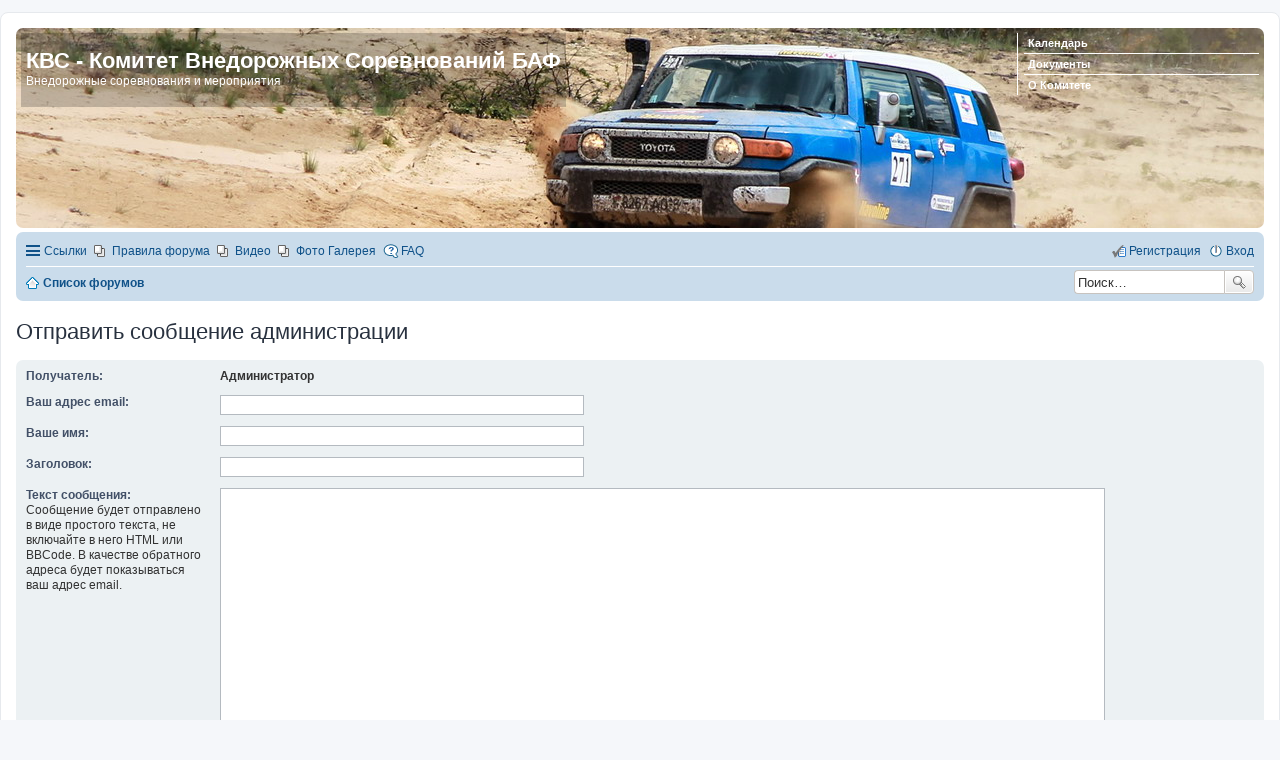

--- FILE ---
content_type: text/html; charset=UTF-8
request_url: https://4x4forum.by/memberlist.php?mode=contactadmin&sid=6a3a4d3b90280958e34efdf249b13280
body_size: 6896
content:
<!DOCTYPE html>
<html dir="ltr" lang="ru">
<head>

<title>КВС - Комитет Внедорожных Соревнований БАФ - Отправить email</title>

<meta property="og:image" content="/images/kvs_logo.png">
<meta charset="utf-8" />
<meta http-equiv="X-UA-Compatible" content="IE=edge">
<meta name="viewport" content="width=device-width, initial-scale=1" />
	<link rel="alternate" type="application/atom+xml" title="Канал - КВС - Комитет Внедорожных Соревнований БАФ" href="https://4x4forum.by/feed.php">			<link rel="alternate" type="application/atom+xml" title="Канал - Новые темы" href="https://4x4forum.by/feed.php?mode=topics">	<link rel="alternate" type="application/atom+xml" title="Канал - Активные темы" href="https://4x4forum.by/feed.php?mode=topics_active">			

<script>
	WebFontConfig = {
		google: {
			families: ['Open+Sans:600:cyrillic-ext,latin,greek-ext,greek,vietnamese,latin-ext,cyrillic']
		}
	};

	(function(d) {
		var wf = d.createElement('script'), s = d.scripts[0];
		wf.src = 'https://ajax.googleapis.com/ajax/libs/webfont/1.5.18/webfont.js';
		wf.async = true;
		s.parentNode.insertBefore(wf, s);
	})(document);
</script>
<link href="https://4x4forum.by/styles/prosilver/theme/stylesheet.css?assets_version=185" rel="stylesheet">
<link href="https://4x4forum.by/styles/prosilver/theme/ru/stylesheet.css?assets_version=185" rel="stylesheet">
<link href="https://4x4forum.by/styles/prosilver/theme/responsive.css?assets_version=185" rel="stylesheet" media="all and (max-width: 700px)">



<!--[if lte IE 9]>
	<link href="https://4x4forum.by/styles/prosilver/theme/tweaks.css?assets_version=185" rel="stylesheet">
<![endif]-->


<style>
@media screen and (min-width: 800px){
.headerbar
{
	background: url(//4x4forum.by/images/3-3.jpg);
	margin-bottom: 4px;
	height: 190px;
	width: auto;
}
</style>
	
<link href="./ext/alex75/smiliesscrollbox/styles/prosilver/theme/smiley.css?assets_version=185" rel="stylesheet" type="text/css" media="screen" />
<link href="./ext/bb3mobi/lastpostavatar/styles/all/theme/lastpostavatar.css?assets_version=185" rel="stylesheet" type="text/css" media="screen" />
<link href="./ext/davidiq/reimg/styles/all/theme/reimg.css?assets_version=185" rel="stylesheet" type="text/css" media="screen" />
<link href="./ext/davidiq/reimg/styles/all/theme/imglightbox.css?assets_version=185" rel="stylesheet" type="text/css" media="screen" />
<link href="./ext/dmzx/countdown/styles/prosilver/theme/countdown.css?assets_version=185" rel="stylesheet" type="text/css" media="screen" />
<link href="./ext/dmzx/linkmenu/styles/prosilver/theme/linkmenu.css?assets_version=185" rel="stylesheet" type="text/css" media="screen" />
<link href="./ext/gfksx/ThanksForPosts/styles/prosilver/theme/thanks.css?assets_version=185" rel="stylesheet" type="text/css" media="screen" />
<link href="./ext/paybas/quicklogin/styles/all/theme/quick_login.css?assets_version=185" rel="stylesheet" type="text/css" media="screen" />
<link href="./ext/vse/abbc3/styles/all/theme/abbc3.min.css?assets_version=185" rel="stylesheet" type="text/css" media="screen" />
<link href="./ext/vse/scrollpage/styles/all/theme/scrollpage.css?assets_version=185" rel="stylesheet" type="text/css" media="screen" />


<script>
	(function(i,s,o,g,r,a,m){i['GoogleAnalyticsObject']=r;i[r]=i[r]||function(){
	(i[r].q=i[r].q||[]).push(arguments)},i[r].l=1*new Date();a=s.createElement(o),
	m=s.getElementsByTagName(o)[0];a.async=1;a.src=g;m.parentNode.insertBefore(a,m)
	})(window,document,'script','//www.google-analytics.com/analytics.js','ga');

	ga('create', 'UA-80777126-1', 'auto');
		ga('send', 'pageview');
</script>

</head>
<body id="phpbb" class="nojs notouch section-memberlist ltr ">

<div id="fb-root"></div>
<script>(function(d, s, id) {
  var js, fjs = d.getElementsByTagName(s)[0];
  if (d.getElementById(id)) return;
  js = d.createElement(s); js.id = id;
  js.src = "//connect.facebook.net/ru_RU/sdk.js#xfbml=1&version=v2.7&appId=526696707395205";
  fjs.parentNode.insertBefore(js, fjs);
}(document, 'script', 'facebook-jssdk'));</script>


<div id="wrap">
	<a id="top" class="anchor" accesskey="t"></a>
	<div id="page-header">
		<div class="headerbar" role="banner">
					<div class="inner">

			<div id="site-description">
				<h1>КВС - Комитет Внедорожных Соревнований БАФ</h1>
				<p>Внедорожные соревнования и мероприятия</p>
				<p class="skiplink"><a href="#start_here">Пропустить</a></p>
			</div>

			<div class="menu-block" style="float: right; width: 19%;">
	<div class="menu-row-first responsive-hide"><a class="left menu-link" href="/page/calendar">Календарь</a></div>	<div class="menu-row responsive-hide"><a class="left menu-link" href="/page/documents">Документы</a></div>	<div class="menu-row-last responsive-hide"><a class="left menu-link" href="/page/committee">О Комитете</a></div></div>
<div style="float: left; width: 79.5%;"></div>
						<div id="search-box" class="search-box search-header" role="search">
				<form action="./search.php?sid=6cf7babce5e0700ab503756f03b8ff7d" method="get" id="search">
				<fieldset>
					<input name="keywords" id="keywords" type="search" maxlength="128" title="Ключевые слова" class="inputbox search tiny" size="20" value="" placeholder="Поиск…" />
					<button class="button icon-button search-icon" type="submit" title="Поиск">Поиск</button>
					<a href="./search.php?sid=6cf7babce5e0700ab503756f03b8ff7d" class="button icon-button search-adv-icon" title="Расширенный поиск">Расширенный поиск</a>
					<input type="hidden" name="sid" value="6cf7babce5e0700ab503756f03b8ff7d" />

				</fieldset>
				</form>
			</div>
			
			</div>
					</div>
				<div class="navbar" role="navigation">
	<div class="inner">

	<ul id="nav-main" class="linklist bulletin" role="menubar">

		<li id="quick-links" class="small-icon responsive-menu dropdown-container" data-skip-responsive="true">
			<a href="#" class="responsive-menu-link dropdown-trigger">Ссылки</a>
			<div class="dropdown hidden">
				<div class="pointer"><div class="pointer-inner"></div></div>
				<ul class="dropdown-contents" role="menu">
								<li class="small-icon icon-pages icon-page-documents">
			<a href="/page/documents?sid=6cf7babce5e0700ab503756f03b8ff7d" role="menuitem">Документы</a>
		</li>
			<li class="small-icon icon-pages icon-page-online">
			<a href="/page/online?sid=6cf7babce5e0700ab503756f03b8ff7d" role="menuitem">Он-лайн результаты</a>
		</li>
			<li class="small-icon icon-pages icon-page-calendar">
			<a href="/page/calendar?sid=6cf7babce5e0700ab503756f03b8ff7d" role="menuitem">Календарь мероприятий</a>
		</li>
	
											<li class="separator"></li>
																		 
							<li class="small-icon icon-search-unread"><a href="./search.php?search_id=unreadposts&amp;sid=6cf7babce5e0700ab503756f03b8ff7d" role="menuitem">Непрочитанные сообщения</a></li>
												<li class="small-icon icon-search-unanswered"><a href="./search.php?search_id=unanswered&amp;sid=6cf7babce5e0700ab503756f03b8ff7d" role="menuitem">Темы без ответов</a></li>
						<li class="small-icon icon-search-active"><a href="./search.php?search_id=active_topics&amp;sid=6cf7babce5e0700ab503756f03b8ff7d" role="menuitem">Активные темы</a></li>
						<li class="separator"></li>
						<li class="small-icon icon-search"><a href="./search.php?sid=6cf7babce5e0700ab503756f03b8ff7d" role="menuitem">Поиск</a></li>
					
											<li class="separator"></li>
												<li class="small-icon icon-team"><a href="https://4x4forum.by/the-team.html" role="menuitem">Наша команда</a></li>										<li class="separator"></li>

					<li class="small-icon icon-thanks"><a href="/thankslist?sid=6cf7babce5e0700ab503756f03b8ff7d"  role="menuitem">Благодарности</a></li>			<li class="small-icon icon-pages icon-page-committee">
			<a href="/page/committee?sid=6cf7babce5e0700ab503756f03b8ff7d" role="menuitem">О Комитете</a>
		</li>
			<li class="small-icon icon-pages icon-page-maz">
			<a href="/page/maz?sid=6cf7babce5e0700ab503756f03b8ff7d" role="menuitem">МАЗСПОРТАВТО</a>
		</li>
					</ul>
			</div>
		</li>

					<li class="small-icon icon-pages icon-page-rules no-bulletin">
			<a href="/page/rules?sid=6cf7babce5e0700ab503756f03b8ff7d" title="Правила форума" role="menuitem">Правила форума</a>
		</li>
			<li class="small-icon icon-pages icon-page-video no-bulletin">
			<a href="/page/video?sid=6cf7babce5e0700ab503756f03b8ff7d" title="Видео" role="menuitem">Видео</a>
		</li>
			<li class="small-icon icon-pages icon-page-gallery no-bulletin">
			<a href="/page/gallery?sid=6cf7babce5e0700ab503756f03b8ff7d" title="Фото  Галерея" role="menuitem">Фото  Галерея</a>
		</li>
			<li class="small-icon icon-faq" data-skip-responsive="true"><a href="https://4x4forum.by/faq.php?sid=6cf7babce5e0700ab503756f03b8ff7d" rel="help" title="Часто задаваемые вопросы" role="menuitem">FAQ</a></li>
						
			<li class="small-icon icon-logout rightside"  data-skip-responsive="true"><a href="https://4x4forum.by/ucp.php?mode=login&amp;sid=6cf7babce5e0700ab503756f03b8ff7d" title="Вход" accesskey="x" role="menuitem">Вход</a></li>
					<li class="small-icon icon-register rightside" data-skip-responsive="true"><a href="https://4x4forum.by/ucp.php?mode=register&amp;sid=6cf7babce5e0700ab503756f03b8ff7d" role="menuitem">Регистрация</a></li>
						</ul>

	<ul id="nav-breadcrumbs" class="linklist navlinks" role="menubar">
						<li class="small-icon icon-home breadcrumbs">
									<span class="crumb" itemtype="http://data-vocabulary.org/Breadcrumb" itemscope=""><a href="https://4x4forum.by/" accesskey="h" data-navbar-reference="index" itemprop="url"><span itemprop="title">Список форумов</span></a></span>
								</li>
		<li id="search-box" class="search-box rightside responsive-hide">
	 <form action="./search.php?sid=6cf7babce5e0700ab503756f03b8ff7d" method="get" id="search">
		<fieldset>
			<input name="keywords" id="keywords" type="search" maxlength="128" title="Ключевые слова" class="inputbox search tiny" size="20" value="" placeholder="Поиск…" >
			<button id="button" class="button icon-button search-icon" type="submit" title="Поиск">Поиск</button>
		</fieldset>
	 </form>
</li>

					<li class="rightside responsive-search" style="display: none;"><a href="./search.php?sid=6cf7babce5e0700ab503756f03b8ff7d" title="Параметры расширенного поиска" role="menuitem">Поиск</a></li>
			</ul>

	</div>
</div>
	</div>

	
	<a id="start_here" class="anchor"></a>
	<div id="page-body" role="main">
		
		


<h2 class="titlespace">Отправить сообщение администрации</h2>

<form method="post" action="https://4x4forum.by/memberlist.php?mode=contactadmin" id="post">

	
	<div class="panel">
		<div class="inner">
	<div class="content">

				<fieldset class="fields2">
					<dl>
				<dt><label>Получатель:</label></dt>
				<dd><strong>Администратор</strong></dd>
			</dl>
						<dl>
				<dt><label for="email">Ваш адрес email:</label></dt>
				<dd><input class="inputbox autowidth" type="text" name="email" id="email" size="50" maxlength="100" tabindex="1" value="" /></dd>
			</dl>
			<dl>
				<dt><label for="name">Ваше имя:</label></dt>
				<dd><input class="inputbox autowidth" type="text" name="name" id="name" size="50" tabindex="2" value="" /></dd>
			</dl>
						<dl>
				<dt><label for="subject">Заголовок:</label></dt>
				<dd><input class="inputbox autowidth" type="text" name="subject" id="subject" size="50" tabindex="3" value="" /></dd>
			</dl>
				<dl>
			<dt><label for="message">Текст сообщения:</label><br />
			<span>Сообщение будет отправлено в виде простого текста, не включайте в него HTML или BBCode. В качестве обратного адреса будет показываться ваш адрес email.</span></dt>
			<dd><textarea class="inputbox" name="message" id="message" rows="15" cols="76" tabindex="4"></textarea></dd>
		</dl>
				</fieldset>
	</div>

	</div>
</div>

<div class="panel">
	<div class="inner">
	<div class="content">
		<fieldset class="submit-buttons">
			<input type="submit" tabindex="6" name="submit" class="button1" value="Отправить email" />
		</fieldset>
	</div>
	</div>
<input type="hidden" name="creation_time" value="1769150742" />
<input type="hidden" name="form_token" value="64f883a2f86b5c0466825fd550d3d48cd06a9b00" />

</div>

</form>

		
<div id="adunits-footer" class="content"><div class="panel" align="center">
<table width= "100%" align="center">
<tbody>
<tr>
<script>
    var width = document.body.clientWidth;
    if (width > 700) {
document.write('<td width="50%">');
    } else {
document.write('<td>');
    }
</script>
<script>
var banner = new Array();
banner[0] = '<a title="ОО БАФ" href="http://baf.by/" target="_blank"><img style="width: 99%" src="http://4x4forum.by/banners/baf.png" alt="ОО БАФ"></a>';
banner[1] = '<a title="Группа в VIBER" href="https://invite.viber.com/?g2=AQAxlER%2B9KTmTEr%2B0UDK0sJ5Q9ym1qQt9H01TerX2zjX5nEMTwMVVgoHJfJc6Xw6" target="_blank"><img style="width: 99%" src="http://4x4forum.by/banners/2017Viber.gif" alt="Группа в VIBER"></a>';
var n = ~~(Math.random()*2);
document.write(banner[n]);
</script>
</td>
<script>
    var width = document.body.clientWidth;
    if (width > 700) {
document.write('<td width="50%">');
    } else {
document.write('</tr><td>');
    }
</script>
<script>
var banner = new Array();
banner[0] = '<a title="ОО БАФ" href="http://baf.by/" target="_blank"><img style="width: 99%" src="http://4x4forum.by/banners/baf.png" alt="ОО БАФ"></a>';
banner[1] = '<a title="Группа в VIBER" href="https://invite.viber.com/?g2=AQAxlER%2B9KTmTEr%2B0UDK0sJ5Q9ym1qQt9H01TerX2zjX5nEMTwMVVgoHJfJc6Xw6" target="_blank"><img style="width: 99%" src="http://4x4forum.by/banners/2017Viber.gif" alt="Группа в VIBER"></a>';
var n = ~~(Math.random()*2);
document.write(banner[n]);
</script>
</td>
</tr>
</tbody>
</table>
</div></div>
	</div>


<div id="page-footer" role="contentinfo">
	<div class="navbar" role="navigation">
	<div class="inner">

	<ul id="nav-footer" class="linklist bulletin" role="menubar">
		<li class="small-icon icon-home breadcrumbs">
									<span class="crumb"><a href="https://4x4forum.by/" data-navbar-reference="index">Список форумов</a></span>
					</li>
		
				<li class="rightside">Часовой пояс: <abbr title="Европа/Минск">UTC+03:00</abbr></li>
							<li class="small-icon icon-delete-cookies rightside"><a href="https://4x4forum.by/ucp.php?mode=delete_cookies&amp;sid=6cf7babce5e0700ab503756f03b8ff7d" data-ajax="true" data-refresh="true" role="menuitem">Удалить cookies конференции</a></li>
									<li class="small-icon icon-team rightside" data-last-responsive="true"><a href="https://4x4forum.by/the-team.html" role="menuitem">Наша команда</a></li>				<li class="small-icon icon-contact rightside" data-last-responsive="true"><a href="https://4x4forum.by/memberlist.php?mode=contactadmin" role="menuitem">Связаться с администрацией</a></li>	</ul>

	</div>
</div>
	
	<div class="copyright">
		<div style="padding-top:15px;" align="center">
			<div class="fb-like" data-href="https://www.facebook.com/autosportby/" data-width="330px" data-layout="standard" data-action="like" data-size="large" data-show-faces="true" data-share="true"></div>
		</div>
		<br /><abbr title="SQL time: 0.243s / PHP time: 0.071s">Time: 0.314s</abbr> | <abbr title="Cached: 4">Queries: 13</abbr> | Peak Memory Usage: 14.74 МБ			</div>

	<div id="darkenwrapper" data-ajax-error-title="Ошибка AJAX" data-ajax-error-text="При обработке запроса произошла ошибка." data-ajax-error-text-abort="Запрос прерван пользователем." data-ajax-error-text-timeout="Время запроса истекло; повторите попытку." data-ajax-error-text-parsererror="При выполнении запроса возникла непредвиденная ошибка, и сервер вернул неверный ответ.">
		<div id="darken">&nbsp;</div>
	</div>

	<div id="phpbb_alert" class="phpbb_alert" data-l-err="Ошибка" data-l-timeout-processing-req="Время выполнения запроса истекло.">
		<a href="#" class="alert_close"></a>
		<h3 class="alert_title">&nbsp;</h3><p class="alert_text"></p>
	</div>
	<div id="phpbb_confirm" class="phpbb_alert">
		<a href="#" class="alert_close"></a>
		<div class="alert_text"></div>
	</div>
</div>

</div>

<div>
	<a id="bottom" class="anchor" accesskey="z"></a>
	</div>

<script type="text/javascript" src="//ajax.googleapis.com/ajax/libs/jquery/1.11.0/jquery.min.js"></script>
<script type="text/javascript">window.jQuery || document.write('\x3Cscript src="https://4x4forum.by/assets/javascript/jquery.min.js?assets_version=185">\x3C/script>');</script><script type="text/javascript" src="https://4x4forum.by/assets/javascript/core.js?assets_version=185"></script>


<script type="text/javascript">
// <![CDATA[
	var reimgAltLabels = {
		Loading: 		"Loading...",
		ZoomIn: 		"Zoom in (real dimensions: %1$d x %2$d)",
		ZoomOut: 		"Zoom out",
		FullExpand: 	"Expand to actual size (f)",
		Previous:		"Previous",
		PreviousTitle:	"Previous (arrow left)",
		Next:			"Next",
		NextTitle:		"Next (arrow right)",
		Close:			"Close",
		CloseTitle:		"Close (esc)",
		Play:			"Play",
		PlayTitle:		"Play slideshow (spacebar)",
		Pause:			"Pause",
		PauseTitle:		"Pause slideshow (spacebar)",
		ImageNumber:	"Image %1$d of %2$d",
		UserLink:		"User-assigned image link"
	};

	var reimgSettings = {
		phpExt:			"php",
		zoomTarget: 	"_imglightbox",
		zoomMethod:		"_imglightbox",
		rtl: 			false,
		swapPortrait: 	false,
		autoLink: 		true,
		showButton:		true,
		handleAttached:	true,
		resizeSigImg:	true,
		reimgForAll:	false	};

	$(function() {
		var reimg = new ReIMG(reimgAltLabels, reimgSettings);
		reimg.ApplyResize();
	});
// ]]>
</script>

<script>
	$(document).ready(function(){
	var imgArr = new Array( // path images
	'//4x4forum.by/images/3-3.jpg',
'//4x4forum.by/images/1.jpg','//4x4forum.by/images/kollection.jpg',	'//4x4forum.by/images/2.jpg'
		);
		var preloadArr = new Array();
		var i;
		/* preload images*/
		for(i=0; i < imgArr.length; i++){
			preloadArr[i] = new Image();
			preloadArr[i].src = imgArr[i];
		}
		var currImg = 1;
		var intID = setInterval(changeImg, 25000); // image changes every: in milliseconds /
		function changeImg(){
			$('.headerbar').animate({opacity: 0}, 1, function(){
				$(this).css('background','url(' + preloadArr[currImg++%preloadArr.length].src +')');
			}).animate({opacity: 1}, 1000);
		}
	});
</script>
	<div id="quick-login-bg" class="quick-login-bg"></div>

<form method="post" action="https://4x4forum.by/ucp.php?mode=login&amp;sid=6cf7babce5e0700ab503756f03b8ff7d">
<div class="panel" id="quick-login-panel">
	<div class="inner">
		<div class="content">
			<a href="#" class="close"></a>
			<h3><a href="https://4x4forum.by/ucp.php?mode=login&amp;sid=6cf7babce5e0700ab503756f03b8ff7d">Вход</a>&nbsp; &bull; &nbsp;<a href="https://4x4forum.by/ucp.php?mode=register&amp;sid=6cf7babce5e0700ab503756f03b8ff7d">Регистрация</a></h3>

			<fieldset>
				<dl class="ql-username">
					<dt><label for="ql-username">Имя пользователя:</label></dt>
					<dd class="input-container"><input type="text" tabindex="1" name="username" id="ql-username" size="25" value="" class="inputbox autowidth" /></dd>
				</dl>
				<dl class="ql-password">
					<dt><label for="ql-password">Пароль:</label></dt>
					<dd class="input-container"><input type="password" tabindex="2" id="ql-password" name="password" size="25" class="inputbox autowidth" /></dd>
					<dd class="input-link"><a href="https://4x4forum.by/ucp.php?mode=sendpassword&amp;sid=6cf7babce5e0700ab503756f03b8ff7d">Забыли пароль?</a></dd>				</dl>
							</fieldset>

			<fieldset class="ql-options">
				<label for="ql-autologin"><input type="checkbox" name="autologin" id="ql-autologin" tabindex="4" /><span>Запомнить меня</span></label><br />				<label for="ql-viewonline"><input type="checkbox" name="viewonline" id="ql-viewonline" tabindex="5" /><span>Скрыть моё пребывание на конференции в этот раз</span></label>
			</fieldset>

			<fieldset class="submit-buttons">
				<input type="submit" name="login" tabindex="6" value="Вход" class="button1" />
				<input type="hidden" name="redirect" value="https://4x4forum.by/memberlist.php?mode=contactadmin" />

			</fieldset>

					</div>
	</div>
</div>
</form>

<script>
(function($) {
	$(document).ready(function() {
		var $button = $('.icon-logout a'),
			ql_bg = '#quick-login-bg',
			ql_pnl = '#quick-login-panel',
			pS_bg = '#darkenwrapper';

		if ($(pS_bg).length) {
			ql_bg = pS_bg;
		}

		$button.click(function(e){
			e.preventDefault();
			$(ql_bg + ', ' + ql_pnl).fadeIn(300);
		});
		$(ql_bg + ', #quick-login-panel .close').click(function () {
			$(ql_bg + ', ' + ql_pnl).fadeOut(300);
		})
	});
})(jQuery);
</script>
<!--
/**
*
* @package Ultimate SEO URL phpBB SEO
* @version $$
* @copyright (c) 2014 www.phpbb-seo.com
* @license http://opensource.org/licenses/gpl-2.0.php GNU General Public License v2
*
*/
-->
<script type="text/javascript">
// <![CDATA[
var phpbb_seo = {
	delim_start:'-',
	static_pagination:'page',
	ext_pagination:'.html',
	external:'1',
	external_sub:'',
	ext_classes:'',
	hashfix:'',
	phpEx:'php'
};
// ]]>
</script>
<div class="scroll-page">
	<i class="scroll-up"></i>
	<i class="scroll-down"></i>
</div>

<script>

(function($) { // Avoid conflicts with other libraries

'use strict';

$(function() {
	var settings = {
			min: 150,
			scrollSpeed: 400
		},
		button = $('.scroll-page'),
		buttonHidden = true;

	$(window).scroll(function() {
		var pos = $(this).scrollTop();
		if (pos > settings.min && buttonHidden) {
			button.stop(true, true).fadeIn();
			buttonHidden = false;
		} else if(pos <= settings.min && !buttonHidden) {
			button.stop(true, true).fadeOut();
			buttonHidden = true;
		}
	});

	var scrollPage = function() {
		$('html, body').animate({
			scrollTop: ($(this).hasClass('scroll-up')) ? 0 : $(document).height()
		}, settings.scrollSpeed);
	};

	$('.scroll-page > i').bind('click touchstart', scrollPage);
});

})(jQuery);

</script>

<script type="text/javascript" src="./styles/prosilver/template/forum_fn.js?assets_version=185"></script>

<script type="text/javascript" src="./styles/prosilver/template/ajax.js?assets_version=185"></script>

<script type="text/javascript" src="./ext/davidiq/reimg/styles/all/js/imagelightbox.min.js?assets_version=185"></script>

<script type="text/javascript" src="./ext/davidiq/reimg/styles/all/js/reimg.js?assets_version=185"></script>

<script type="text/javascript" src="./ext/dmzx/countdown/styles/prosilver/template/jquery.jcountdown.min.js?assets_version=185"></script>

<script type="text/javascript" src="./ext/phpbbseo/usu/styles/all/template/phpbb_seo.js?assets_version=185"></script>

<script type="text/javascript" src="./ext/vse/abbc3/styles/all/template/js/abbc3.min.js?assets_version=185"></script>




</body>
</html>


--- FILE ---
content_type: text/css
request_url: https://4x4forum.by/ext/davidiq/reimg/styles/all/theme/imglightbox.css?assets_version=185
body_size: 776
content:
/* IMAGE LIGHTBOX SELECTOR */

img.ReIMG-Anchor
{
	cursor: pointer;
	position: fixed;
	z-index: 10000;

	-ms-touch-action: none;
	touch-action: none;

	-webkit-box-shadow: 0 0 3.125em rgba( 0, 0, 0, .75 ); /* 50 */
	box-shadow: 0 0 3.125em rgba( 0, 0, 0, .75 ); /* 50 */
}

#imagelightbox-close
{
	width: 2.5em; /* 40 */
	height: 2.5em; /* 40 */
	text-align: left;
	background-color: #666;
	border-radius: 50%;
	position: fixed;
	z-index: 10002;
	top: 2.5em; /* 40 */
	right: 2.5em; /* 40 */

	-webkit-transition: color .3s ease;
	transition: color .3s ease;
}
#imagelightbox-close:hover,
#imagelightbox-close:focus
{
	background-color: #111;
}
#imagelightbox-close:before,
#imagelightbox-close:after
{
	width: 2px;
	background-color: #fff;
	content: '';
	position: absolute;
	top: 20%;
	bottom: 20%;
	left: 50%;
	margin-left: -1px;
}
#imagelightbox-close:before
{
	-webkit-transform: rotate( 45deg );
	-ms-transform: rotate( 45deg );
	transform: rotate( 45deg );
}
#imagelightbox-close:after
{
	-webkit-transform: rotate( -45deg );
	-ms-transform: rotate( -45deg );
	transform: rotate( -45deg );
}
.imagelightbox-arrow
{
	width: 3.75em; /* 60 */
	height: 7.5em; /* 120 */
	background-color: #444;
	background-color: #666;
	vertical-align: middle;
	display: none;
	position: fixed;
	z-index: 10001;
	top: 50%;
	margin-top: -3.75em; /* 60 */
}
.imagelightbox-arrow:hover,
.imagelightbox-arrow:focus
{
	background-color: #666;
	background-color: rgba( 0, 0, 0, .75 );
}
.imagelightbox-arrow:active
{
	background-color: #111;
}
.imagelightbox-arrow-left
{
	left: 2.5em; /* 40 */
}
.imagelightbox-arrow-right
{
	right: 2.5em; /* 40 */
}
.imagelightbox-arrow:before
{
	width: 0;
	height: 0;
	border: 1em solid transparent;
	content: '';
	display: inline-block;
	margin-bottom: -0.125em; /* 2 */
}
.imagelightbox-arrow-left:before
{
	border-left: none;
	border-right-color: #fff;
	margin-left: -0.313em; /* 5 */
}
.imagelightbox-arrow-right:before
{
	border-right: none;
	border-left-color: #fff;
	margin-right: -0.313em; /* 5 */
}

#imagelightbox-loading,
#imagelightbox-overlay,
#imagelightbox-close,
#imagelightbox-caption,
#imagelightbox-nav,
.imagelightbox-arrow
{
	-webkit-animation: fade-in .25s linear;
	animation: fade-in .25s linear;
}
@-webkit-keyframes fade-in
{
	from	{ opacity: 0; }
	to		{ opacity: 1; }
}
@keyframes fade-in
{
	from	{ opacity: 0; }
	to		{ opacity: 1; }
}

@media only screen and (max-width: 41.250em) /* 660 */
{
	#container
	{
		width: 100%;
	}
	#imagelightbox-close
	{
		top: 1.25em; /* 20 */
		right: 1.25em; /* 20 */
	}
	#imagelightbox-nav
	{
		bottom: 1.25em; /* 20 */
	}

	.imagelightbox-arrow
	{
		width: 2.5em; /* 40 */
		height: 3.75em; /* 60 */
		margin-top: -2.75em; /* 30 */
	}
	.imagelightbox-arrow-left
	{
		left: 1.25em; /* 20 */
	}
	.imagelightbox-arrow-right
	{
		right: 1.25em; /* 20 */
	}
}

@media only screen and (max-width: 20em) /* 320 */
{
	.imagelightbox-arrow-left
	{
		left: 0;
	}
	.imagelightbox-arrow-right
	{
		right: 0;
	}
}

--- FILE ---
content_type: text/css
request_url: https://4x4forum.by/styles/prosilver/theme/responsive.css?assets_version=185
body_size: 2280
content:
/* Responsive Design
---------------------------------------- */

.responsive-hide { display: none !important; }
.responsive-show { display: block !important; }
.responsive-show-inline { display: inline !important; }
.responsive-show-inline-block { display: inline-block !important; }

/* Content wrappers
----------------------------------------*/
html {
	height: auto;
}

body {
	padding: 0;
}

#wrap {
	border: none;
	border-radius: 0;
	margin: 0;
	min-width: 290px;
	padding: 0 5px;
}

/* Common block wrappers
----------------------------------------*/
.headerbar, .navbar, .forabg, .forumbg, .post, .panel {
	border-radius: 0;
	margin-left: -5px;
	margin-right: -5px;
}

#cp-main .forabg, #cp-main .forumdb, #cp-main .post, #cp-main .panel {
	border-radius: 7px;
}

/* Logo block
----------------------------------------*/
#site-description {
	float: none;
	width: auto;
	text-align: center;
}

.logo {
	/* change display value to inline-block to show logo */
	display: none;
	float: none;
	padding: 10px;
}

#site-description h1, #site-description p {
	text-align: inherit;
	float: none;
	margin: 5px;
	line-height: 1.2em;
	overflow: hidden;
	text-overflow: ellipsis;
}

#site-description p, .search-header {
	display: none;
}

/* Navigation
----------------------------------------*/
.headerbar + .navbar {
	margin-top: -5px;
}

/* Search
----------------------------------------*/
.responsive-search { display: block !important; }
.responsive-search a {
	display: block;
	width: 16px;
	height: 22px;
	text-indent: 99px;
	overflow: hidden;
	background-position: 50% 50%;
	background-repeat: no-repeat;
	text-decoration: none;
}

/* .topiclist lists
----------------------------------------*/
li.header dt {
	text-align: center;
	text-transform: none;
	line-height: 1em;
	font-size: 1.2em;
	padding-bottom: 4px;
}

ul.topiclist li.header dt, ul.topiclist li.header dt .list-inner {
	margin-right: 0 !important;
	padding-right: 0;
}

ul.topiclist li.header dd {
	display: none !important;
}

ul.topiclist dt, ul.topiclist dt .list-inner,
ul.topiclist.missing-column dt, ul.topiclist.missing-column dt .list-inner,
ul.topiclist.two-long-columns dt, ul.topiclist.two-long-columns dt .list-inner,
ul.topiclist.two-columns dt, ul.topiclist.two-columns dt .list-inner {
	margin-right: 0;
}

ul.topiclist dt .list-inner.with-mark {
	padding-right: 34px;
}

ul.topiclist dt .list-inner {
	min-height: 28px;
}

ul.topiclist li.header dt .list-inner {
	min-height: 0;
}

ul.topiclist dd {
	display: none;
}
ul.topiclist dd.mark {
	display: block;
}

/* Forums and topics lists
----------------------------------------*/
ul.topiclist.forums dt {
	margin-right: -250px;
}
ul.topiclist.forums dt .list-inner {
	margin-right: 250px;
}

ul.topiclist.forums dd.lastpost {
	display: block;
}

ul.topiclist dd.mark {
	display: block;
	position: absolute;
	right: 5px;
	top: 0;
	margin: 0;
	width: auto;
	min-width: 0;
	text-align: left;
}

ul.topiclist.forums dd.topics dfn, ul.topiclist.topics dd.posts dfn {
	position: relative;
	left: 0;
	width: auto;
	display: inline;
	font-weight: normal;
}

@media only screen and (max-width: 700px), only screen and (max-device-width: 700px) {
	ul.topiclist.forums dt {
		margin-right: 0;
	}

	ul.topiclist.forums dt .list-inner {
		margin-right: 0;
	}

	ul.topiclist.forums dd.lastpost {
		display: none;
	}
}

li.row .responsive-show strong {
	font-weight: bold;
	color: inherit;
}

ul.topiclist li.row dt a.subforum {
	display: inline-block;
	vertical-align: bottom;
	overflow: hidden;
	text-overflow: ellipsis;
	max-width: 100px;
}

/* Notifications list
----------------------------------------*/
@media only screen and (max-width: 350px), only screen and (max-device-width: 350px) {
	.dropdown-extended .dropdown-contents {
		width: auto;
	}
}

/* Pagination
----------------------------------------*/
.pagination > ul {
	margin: 5px 0 0;
}

.row .pagination .ellipsis + li {
	display: none !important;
}

/* Responsive tables
----------------------------------------*/
table.responsive, table.responsive tbody, table.responsive tr, table.responsive td {
	display: block;
}

table.responsive thead, table.responsive th {
	display: none;
}

table.responsive.show-header thead, table.responsive.show-header th:first-child {
	display: block;
	width: auto !important;
	text-align: left !important;
}

table.responsive.show-header th:first-child span.rank-img {
	display: none;
}

table.responsive tr {
	margin: 2px 0;
}

table.responsive td {
	width: auto !important;
	text-align: left !important;
	padding: 4px;
}

table.responsive td.empty {
	display: none !important;
}

table.responsive td > dfn {
	display: inline-block !important;
}

table.responsive td > dfn:after {
	content: ':';
	padding-right: 5px;
}

table.responsive span.rank-img {
	float: none;
	padding-right: 5px;
}

table.responsive#memberlist td:first-child input[type="checkbox"] {
	float: right;
}

/* Forms
----------------------------------------*/
fieldset dt, fieldset.fields1 dt, fieldset.fields2 dt {
	width: auto;
	float: none;
}

fieldset dd, fieldset.fields1 dd, fieldset.fields2 dd {
	margin-left: 20px;
}

textarea, dd textarea, #message-box textarea {
	width: 100%;
	-moz-box-sizing: border-box;
	box-sizing: border-box;
}

dl.pmlist dt {
	width: auto !important;
	margin-bottom: 5px;
}

dl.pmlist dd {
	display: inline-block;
	margin-left: 0 !important;
}

dl.pmlist dd:first-of-type {
	padding-left: 20px;
}

#smiley-box, #message-box {
	float: none;
	width: auto;
}

#smiley-box {
	margin-top: 5px;
}

.bbcode-status {
	display: none;
}

.colour-palette, .colour-palette tbody, .colour-palette tr {
	display: block;
}

.colour-palette td {
	display: inline-block;
	margin-right: 2px;
}

.horizontal-palette td:nth-child(2n), .vertical-palette tr:nth-child(2n) {
	display: none;
}

.colour-palette a {
	display: inline-block !important;
}

fieldset.quick-login label {
	display: block;
	margin-bottom: 5px;
	white-space: normal;
}

fieldset.quick-login label > span {
	display: inline-block;
	min-width: 100px;
}

fieldset.quick-login input.inputbox {
	width: 85%;
	max-width: 300px;
	margin-left: 20px;
}

fieldset.quick-login label[for="autologin"] {
	display: inline-block;
	text-align: right;
	min-width: 50%;
}

@media only screen and (max-width: 500px), only screen and (max-device-width: 500px) {
	dd label {
		white-space: normal;
	}

	select, .inputbox {
		max-width: 260px;
	}

	.captcha-panel dd.captcha {
		margin-left: 0;
	}

	.captcha-panel dd.captcha-image img {
		width: 100%;
	}

	#recaptcha_challenge_image,
	#recaptcha_response_field,
	.recaptchatable #recaptcha_image {
		width: 100% !important;
		height: auto !important;
	}

	.recaptchatable tr td:last-child {
		display: none;
	}

	.captcha-panel .recaptcha-responsive {
		display: inline-block !important;
		margin-top: 10px;
		vertical-align: middle;
	}
}

@media only screen and (max-width: 430px), only screen and (max-device-width: 430px) {
	.section-viewtopic .search-box .inputbox {
		width: 110px;
	}
}

@media only screen and (max-width: 320px), only screen and (max-device-width: 320px) {
	select, .inputbox {
		max-width: 240px;
	}
}

/* User profile
----------------------------------------*/
.column1, .column2, .left-box.profile-details {
	float: none;
	width: auto;
}

@media only screen and (max-width: 500px), only screen and (max-device-width: 500px) {
	dl.details dt, dl.details dd {
		width: auto;
		float: none;
		text-align: left;
	}

	dl.details dd {
		margin-left: 20px;
	}
}

/* Polls
----------------------------------------*/
fieldset.polls dt {
	width: 90%;
}

fieldset.polls dd.resultbar {
	padding-left: 20px;
}

fieldset.polls dd.poll_option_percent {
	width: 20%;
}

fieldset.polls dd.resultbar, fieldset.polls dd.poll_option_percent {
	margin-top: 5px;
}

/* Post
----------------------------------------*/
.postbody {
	position: inherit;
}

.postprofile, .postbody, .search .postbody {
	display: block;
	width: auto;
	float: none;
	padding: 0;
	min-height: 0;
}

.post .postprofile {
	width: auto;
	border-width: 0 0 1px 0;
	padding-bottom: 5px;
	margin: 0;
	margin-bottom: 5px;
	min-height: 40px;
	overflow: hidden;
}

.postprofile dd {
	display: none;
}

.postprofile dt, .postprofile dd.profile-rank, .search .postprofile dd {
	display: block;
	margin: 0;
}

.postprofile .has-avatar .avatar-container {
	margin: 0;
	overflow: inherit;
}

.postprofile .avatar-container:after {
	clear: none;
}

.postprofile .avatar {
	margin-right: 5px;
}

.postprofile .avatar img {
	width: auto !important;
	height: auto !important;
	max-height: 32px;
}

.has-profile .postbody h3 {
	margin-left: 0 !important;
	margin-right: 0 !important;
}

.has-profile .post-buttons {
	right: 20px;
	top: 15px;
}

.online {
	background-size: 40px;
}

/* Misc stuff
----------------------------------------*/
h2 {
	margin-top: .5em;
}

p {
	margin-bottom: .5em;
	overflow: hidden;
}

p.rightside {
	margin-bottom: 0;
}

fieldset.display-options label {
	display: block;
	clear: both;
	margin-bottom: 5px;
}

dl.mini dd.pm-legend {
	float: left;
	min-width: 200px;
}

#topicreview {
	margin: 0 -5px;
	padding: 0 5px;
}

fieldset.display-actions {
	white-space: normal;
}

.phpbb_alert {
	width: auto;
	margin: 0 5px;
}

.attach-comment dfn {
	width: 100%;
}

@media only screen and (max-width: 500px), only screen and (max-device-width: 500px) {
	p.responsive-center {
		float: none;
		text-align: center;
		margin-bottom: 5px;
	}

	.action-bar > div {
		margin-bottom: 5px;
 	}

	.action-bar > .pagination {
		float: none;
		clear: both;
		padding-bottom: 1px;
		text-align: center;
	}

	.action-bar > .pagination li.page-jump {
		margin: 0 2px;
	}

	p.jumpbox-return {
		display: none;
	}

	.display-options > label:nth-child(1) {
		display: block;
		margin-bottom: 5px;
	}

	.attach-controls {
		margin-top: 5px;
		width: 100%;
	}
}


--- FILE ---
content_type: application/javascript; charset=utf-8
request_url: https://4x4forum.by/ext/davidiq/reimg/styles/all/js/reimg.js?assets_version=185
body_size: 2474
content:
/**
* Resize too large images
* (c) DavidIQ 2010-2014
* http://www.davidiq.com/
* Past Contributor(s):
* Tale 2008-2009
* http://www.taletn.com/
*/

function ReIMG(altLabels, settings) {
	var version = "3.0.0",
		reimg = this;

	reimg.AltLabels = altLabels;
	reimg.Settings = settings;

	reimg.ApplyResize = function() {
		//Get the various images types within posts
		var $postImages = $('img.postimage:not(dt.attach-image img.postimage)'),
			$attachImages =  (reimg.Settings.handleAttached) ? $('dt.attach-image img.postimage') : null;

		//Add ReIMG zooming to each non-attachment image
		$postImages.each(function () {
			reimg.AddZoom(this, false);
		});

		//Add ReIMG zooming to each image attachment
		if ($attachImages) {
			$attachImages.each(function () {
				reimg.AddZoom(this, true);
			});
		}

		//The plugin setup depending on which one is in use
		switch (reimg.Settings.zoomMethod)
		{
			case "_blank":  //Full sized image in new window
				$(".ReIMG-Anchor").click(function (event) {
					event.preventDefault();
					window.open($(this).attr("href"));
				});
			break;

			case "_imglightbox":  //Use Image Lightbox plugin

				//Attachments are done via a PHP file so let's add that if we have any
				var types = "png|jpg|jpeg|gif" + ($attachImages) ? "|" + reimg.Settings.phpExt : "";

				var reimgAnchor = $(".ReIMG-Anchor").imageLightbox({
					quitOnDocClick:	false,
					selector: 		"class='ReIMG-Anchor'",
					allowedTypes:	types,
					onStart:		function() { reimg.OverlayShow(); reimg.NavigationOn(reimgAnchor, 'a.ReIMG-Anchor'); },
					onEnd:			function() { reimg.NavigationOff(); reimg.ZoomMoreRemove(); reimg.OverlayRemove(); },
					onLoadStart: 	function() { reimg.ZoomMoreRemove(); reimg.Loading(); },
					onLoadEnd:	 	function() {
										reimg.LoadingDone();
										setTimeout(reimg.ZoomMoreAdd("img.ReIMG-Anchor"), 400);
									}
				});

			break;

			case "_colorbox":  //Use Colorbox plugin

			break;

			case "_magnific":  //Use Magnific Popup plugin

			break;
		}
	};

	reimg.AddZoom = function (image, attachment) {
		var realWidth = 0,
			realHeight = 0,
			t = new Image();

		if (attachment && $(image).parent().is("a")) {
			t.src = $(image).parent().attr("href");
		}
		else {
			t.src = $(image).attr("src");
		}
		realWidth = (t.width) ? t.width : $(image).width();
		realHeight = (t.height) ? t.height : $(image).height();

		//Check to see if real dimensions differ from current dimensions
		if (reimg.Settings.reimgForAll || (realWidth != $(image).width() || realHeight != $(image).height())) {
			var anchorHtml = '<a href="%1$s" data-reimgwidth="%2$d" data-reimgheight="%3$d" title="%4$s" class="ReIMG-Anchor"></a>',
				zoomText = reimg.AltLabels.ZoomIn.replace(/%1\$d/, realWidth).replace(/%2\$d/, realHeight),
				$reimgButton = null;
			anchorHtml = anchorHtml.replace(/%1\$s/, t.src);
			anchorHtml = anchorHtml.replace(/%2\$d/, realWidth);
			anchorHtml = anchorHtml.replace(/%3\$d/, realHeight);
			anchorHtml = anchorHtml.replace(/%4\$s/, zoomText);

			//Check to see if we need to add the zoom button
			if (reimg.Settings.showButton) {
				$reimgButton = $('<span class="ReIMG-ZoomIn"></span>');
				if (!reimg.Settings.autoLink) {
					$reimgButton.wrap(anchorHtml);
					$(image).before($reimgButton);
				}
			}

			if (reimg.Settings.autoLink) {
				//Check if the parent is an anchor link first
				if ($(image).parent().is("a")) {
					var href = $(image).parent().attr("href"),
						userLinkHtml = '<div class="ReIMG-UserLink"><a href="%1$s" title="%2$s">%1$s</a></div>';
					userLinkHtml = userLinkHtml.replace(/%1\$s/g, href);
					userLinkHtml = userLinkHtml.replace(/%2\$s/, reimg.AltLabels.UserLink);
					var $userlink = $(userLinkHtml);
					$userlink.width($(image).width() - 2);

					//Add original link to after the image
					$(image).parent().after($userlink);
					//Update the parent's properties
					$(image).parent().attr("href", t.src);
					$(image).parent().data("reimgwidth", realWidth);
					$(image).parent().data("reimgheight", realHeight);
					$(image).parent().attr("title", zoomText);
					$(image).parent().removeClass();
					$(image).parent().addClass("ReIMG-Anchor");
				}
				else {
					$(image).wrap(anchorHtml);
				}
				if ($reimgButton != null) {
					$(image).before($reimgButton);
				}
			}
		}
	};

	reimg.Loading = function()
	{
		$('<div id="ReIMG-Loading"><div></div></div>').appendTo('body');
	};

	reimg.LoadingDone = function()
	{
		$('#ReIMG-Loading').remove();
		$('.imagelightbox-arrow').css('display', 'block');
	};

	reimg.NavigationOn = function(instance, selector)
	{
		$('<button type="button" id="imagelightbox-close" title="Close"></button>').appendTo('body').on('click touchend', function(){ $(this).remove(); instance.quitImageLightbox(); return false; });

		var $arrows = $('<button type="button" class="imagelightbox-arrow imagelightbox-arrow-left"></button><button type="button" class="imagelightbox-arrow imagelightbox-arrow-right"></button>');

		$arrows.appendTo('body');

		$arrows.on('click touchend', function(e)
		{
			e.preventDefault();

			var $this	= $(this),
				$target = $(selector + "[href='" + $('img.ReIMG-Anchor').attr("src") + "']")
				index	= $target.index(selector);

			if($this.hasClass('imagelightbox-arrow-left'))
			{
				index = index - 1;
				if(!$(selector).eq(index).length )
					index = $(selector).length;
			}
			else
			{
				index = index + 1;
				if(!$(selector).eq(index).length)
					index = 0;
			}

			instance.switchImageLightbox(index);
			return false;
		});
	};

	reimg.NavigationOff = function()
	{
		$('#imagelightbox-close').remove();
		$('.imagelightbox-arrow').remove();
	};

	reimg.OverlayShow = function()
	{
		$('<div id="ReIMG-Overlay"></div>').appendTo('body');
	};

	reimg.OverlayRemove = function()
	{
		$('#ReIMG-Overlay').remove();
	};

	reimg.ZoomMoreAdd = function(imageselector)
	{
		var $image = $(imageselector),
			$imgAnchor = $("a.ReIMG-Anchor[href='" + $image.attr("src") + "']"),
			reimgheight = parseInt($imgAnchor.data("reimgheight")),
			reimgwidth = parseInt($imgAnchor.data("reimgwidth")),
			positionleft = $image.css('left'),
			positiontop = $image.css('top'),
			$reimgClicked = $('<div/>', { id: 'ReIMG-Clicked' });

		$reimgClicked.css({
			'width': 	$image.css('width'),
			'height': 	$image.css('height'),
			'top'	:	positiontop,
			'left'	:	positionleft
		});
		$image.appendTo($reimgClicked);

		if ($image.width() < reimgwidth || $image.height() < reimgheight) {
			//Grab the image that was enlarged
			var $zoomMoreButton = $('<a id="ReIMG-ZoomMore" class="ReIMG-ZoomMore" href="' + $image.attr("src") + '"><span class="ReIMG-ZoomIn ReIMG-ZoomMore"></span></a>');

			$zoomMoreButton.data('reimgheight', $image.css('height'));
			$zoomMoreButton.data('reimgwidth', $image.css('width'));
			$zoomMoreButton.data('reimgtop', positiontop);
			$zoomMoreButton.data('reimgleft', positionleft);

			$zoomMoreButton.select("span").css(
				{
					'top'	:	positiontop,
					'left'	:	positionleft
				});

			$zoomMoreButton.click(function (event) {
				reimg.ZoomMoreClick(event, this);
				event.preventDefault();
				event.stopPropagation();
			});

			$image.before($zoomMoreButton);
		}

		$('#ReIMG-Overlay').after($reimgClicked);
	};

	reimg.ZoomMoreRemove = function()
	{
		$('#ReIMG-ZoomMore').remove();
		$('#ReIMG-Clicked').remove();
	};

	reimg.ZoomMoreClick = function (e, zoomButton)
	{
		var $zoomBtn = $(zoomButton),
			$zoomImg = $zoomBtn.find('span'),
			$image = $('#ReIMG-Clicked img.ReIMG-Anchor'),
			reimgheight = '',
			reimgwidth = '',
			imgposition = 'fixed',
			reimgleft = '0px',
			reimgtop = '0px';

		if ($zoomImg.hasClass('ReIMG-ZoomOut'))
		{
			$zoomImg.removeClass('ReIMG-ZoomOut');
			reimgheight = parseInt($zoomBtn.data("reimgheight"));
			reimgwidth = parseInt($zoomBtn.data("reimgwidth"));
			reimgleft = $zoomBtn.data('reimgleft');
			reimgtop = $zoomBtn.data('reimgtop');
		}
		else
		{
			$zoomImg.addClass('ReIMG-ZoomOut');
			imgposition = 'absolute';
		}

		$image.css({
			'width': reimgwidth,
			'height': reimgheight,
			'left': reimgleft,
			'top': reimgtop,
			'position': imgposition
		});
	}
}


--- FILE ---
content_type: application/javascript; charset=utf-8
request_url: https://4x4forum.by/styles/prosilver/template/ajax.js?assets_version=185
body_size: 2418
content:
(function($){'use strict';phpbb.addAjaxCallback('mark_forums_read',function(res){var readTitle=res.NO_UNREAD_POSTS;var unreadTitle=res.UNREAD_POSTS;var iconsArray={forum_unread:'forum_read',forum_unread_subforum:'forum_read_subforum',forum_unread_locked:'forum_read_locked'};$('li.row').find('dl[class*="forum_unread"]').each(function(){var $this=$(this);$.each(iconsArray,function(unreadClass,readClass){if($this.hasClass(unreadClass)){$this.removeClass(unreadClass).addClass(readClass);}});$this.children('dt[title="'+unreadTitle+'"]').attr('title',readTitle);});$('a.subforum[class*="unread"]').removeClass('unread').addClass('read');if($('#active_topics').length){phpbb.ajaxCallbacks.mark_topics_read.call(this,res,false);}$('[data-ajax="mark_forums_read"]').attr('href',res.U_MARK_FORUMS);phpbb.closeDarkenWrapper(3000);});phpbb.addAjaxCallback('mark_topics_read',function(res,updateTopicLinks){var readTitle=res.NO_UNREAD_POSTS;var unreadTitle=res.UNREAD_POSTS;var iconsArray={global_unread:'global_read',announce_unread:'announce_read',sticky_unread:'sticky_read',topic_unread:'topic_read'};var iconsState=['','_hot','_hot_mine','_locked','_locked_mine','_mine'];var unreadClassSelectors;var classMap={};var classNames=[];if(typeof updateTopicLinks==='undefined'){updateTopicLinks=true;}$.each(iconsArray,function(unreadClass,readClass){$.each(iconsState,function(key,value){if((value==='_hot'||value==='_hot_mine')&&unreadClass!=='topic_unread'){return true;}classMap[unreadClass+value]=readClass+value;classNames.push(unreadClass+value);});});unreadClassSelectors='.'+classNames.join(',.');$('li.row').find(unreadClassSelectors).each(function(){var $this=$(this);$.each(classMap,function(unreadClass,readClass){if($this.hasClass(unreadClass)){$this.removeClass(unreadClass).addClass(readClass);}});$this.children('dt[title="'+unreadTitle+'"]').attr('title',readTitle);});$('a').has('span.icon_topic_newest').remove();if(updateTopicLinks){$('[data-ajax="mark_topics_read"]').attr('href',res.U_MARK_TOPICS);}phpbb.closeDarkenWrapper(3000);});phpbb.addAjaxCallback('notification.mark_all_read',function(res){if(typeof res.success!=='undefined'){phpbb.markNotifications($('#notification_list li.bg2'),0);phpbb.closeDarkenWrapper(3000);}});phpbb.addAjaxCallback('notification.mark_read',function(res){if(typeof res.success!=='undefined'){var unreadCount=Number($('#notification_list_button strong').html())-1;phpbb.markNotifications($(this).parent('li.bg2'),unreadCount);}});phpbb.markNotifications=function($popup,unreadCount){$popup.removeClass('bg2');$popup.find('a.mark_read').remove();$popup.each(function(){var link=$(this).find('a');link.attr('href',link.attr('data-real-url'));});$('strong','#notification_list_button').html(unreadCount);if(!unreadCount){$('#mark_all_notifications').remove();}var $title=$('title');var originalTitle=$title.text().replace(/(\((\d+)\))/,'');$title.text((unreadCount?'('+unreadCount+')':'')+originalTitle);};phpbb.addAjaxCallback('post_delete',function(){var $this=$(this),postId;if($this.attr('data-refresh')===undefined){postId=$this[0].href.split('&p=')[1];var post=$this.parents('#p'+postId).css('pointer-events','none');if(post.hasClass('bg1')||post.hasClass('bg2')){var posts1=post.nextAll('.bg1');post.nextAll('.bg2').removeClass('bg2').addClass('bg1');posts1.removeClass('bg1').addClass('bg2');}post.fadeOut(function(){$(this).remove();});}});phpbb.addAjaxCallback('post_visibility',function(res){var remove=(res.visible)?$(this):$(this).parents('.post');$(remove).css('pointer-events','none').fadeOut(function(){$(this).remove();});if(res.visible){remove.parents('.post').find('.post_deleted_msg').css('pointer-events','none').fadeOut(function(){$(this).remove();});}});phpbb.addAjaxCallback('row_delete',function(){$(this).parents('tr').remove();});phpbb.addAjaxCallback('zebra',function(res){var zebra;if(res.success){zebra=$('.zebra');zebra.first().html(res.MESSAGE_TEXT);zebra.not(':first').html('&nbsp;').prev().html('&nbsp;');}});phpbb.addAjaxCallback('vote_poll',function(res){if(typeof res.success!=='undefined'){var poll=$('.topic_poll');var panel=poll.find('.panel');var resultsVisible=poll.find('dl:first-child .resultbar').is(':visible');var mostVotes=0;var updatePanelHeight=function(height){height=(typeof height==='undefined')?panel.find('.inner').outerHeight():height;panel.css('min-height',height);};updatePanelHeight();if(!resultsVisible){poll.find('.poll_view_results').hide(500);}if(!res.can_vote){poll.find('.polls, .poll_max_votes, .poll_vote, .poll_option_select').fadeOut(500,function(){poll.find('.resultbar, .poll_option_percent, .poll_total_votes').show();});}else{poll.find('.resultbar, .poll_option_percent, .poll_total_votes').show(500);}poll.find('[data-poll-option-id]').each(function(){var option=$(this);var optionId=option.attr('data-poll-option-id');mostVotes=(res.vote_counts[optionId]>=mostVotes)?res.vote_counts[optionId]:mostVotes;});poll.find('.poll_total_vote_cnt').html(res.total_votes);poll.find('[data-poll-option-id]').each(function(){var $this=$(this);var optionId=$this.attr('data-poll-option-id');var voted=(typeof res.user_votes[optionId]!=='undefined');var mostVoted=(res.vote_counts[optionId]===mostVotes);var percent=(!res.total_votes)?0:Math.round((res.vote_counts[optionId]/res.total_votes)*100);var percentRel=(mostVotes===0)?0:Math.round((res.vote_counts[optionId]/mostVotes)*100);var altText;altText=$this.attr('data-alt-text');if(voted){$this.attr('title',$.trim(altText));}else{$this.attr('title','');};$this.toggleClass('voted',voted);$this.toggleClass('most-votes',mostVoted);var bar=$this.find('.resultbar div');var barTimeLapse=(res.can_vote)?500:1500;var newBarClass=(percent===100)?'pollbar5':'pollbar'+(Math.floor(percent/20)+1);setTimeout(function(){bar.animate({width:percentRel+'%'},500).removeClass('pollbar1 pollbar2 pollbar3 pollbar4 pollbar5').addClass(newBarClass).html(res.vote_counts[optionId]);var percentText=percent?percent+'%':res.NO_VOTES;$this.find('.poll_option_percent').html(percentText);},barTimeLapse);});if(!res.can_vote){poll.find('.polls').delay(400).fadeIn(500);}var confirmationDelay=(res.can_vote)?300:900;poll.find('.vote-submitted').delay(confirmationDelay).slideDown(200,function(){if(resultsVisible){updatePanelHeight();}$(this).delay(5000).fadeOut(500,function(){resizePanel(300);});});setTimeout(function(){resizePanel(500);},1500);var resizePanel=function(time){var panelHeight=panel.height();var innerHeight=panel.find('.inner').outerHeight();if(panelHeight!==innerHeight){panel.css({minHeight:'',height:panelHeight}).animate({height:innerHeight},time,function(){panel.css({minHeight:innerHeight,height:''});});}};}});$('.poll_view_results a').click(function(e){e.preventDefault();var $poll=$(this).parents('.topic_poll');$poll.find('.resultbar, .poll_option_percent, .poll_total_votes').show(500);$poll.find('.poll_view_results').hide(500);});$('[data-ajax]').each(function(){var $this=$(this);var ajax=$this.attr('data-ajax');var filter=$this.attr('data-filter');if(ajax!=='false'){var fn=(ajax!=='true')?ajax:null;filter=(filter!==undefined)?phpbb.getFunctionByName(filter):null;phpbb.ajaxify({selector:this,refresh:$this.attr('data-refresh')!==undefined,filter:filter,callback:fn});}});$('#qr_full_editor').click(function(){$('#qr_postform').attr('action',function(i,val){return val+'#preview';});});$('.display_post').click(function(e){e.preventDefault();var postId=$(this).attr('data-post-id');$('#post_content'+postId).show();$('#profile'+postId).show();$('#post_hidden'+postId).hide();});$('#member_search').click(function(){var $memberlistSearch=$('#memberlist_search');$memberlistSearch.slideToggle('fast');phpbb.ajaxCallbacks.alt_text.call(this);if($memberlistSearch.is(':visible')){$('#username').focus();}return false;});$(function(){var $textarea=$('textarea:not(#message-box textarea, .no-auto-resize)');phpbb.resizeTextArea($textarea,{minHeight:75,maxHeight:250});phpbb.resizeTextArea($('textarea','#message-box'));});})(jQuery);